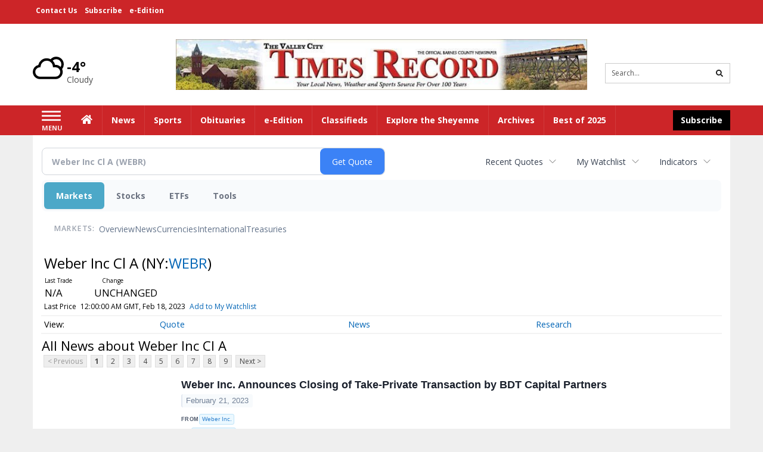

--- FILE ---
content_type: text/html; charset=utf-8
request_url: https://www.google.com/recaptcha/enterprise/anchor?ar=1&k=6LdF3BEhAAAAAEQUmLciJe0QwaHESwQFc2vwCWqh&co=aHR0cDovL2J1c2luZXNzLnRpbWVzLW9ubGluZS5jb206ODA.&hl=en&v=PoyoqOPhxBO7pBk68S4YbpHZ&size=invisible&anchor-ms=20000&execute-ms=30000&cb=uzlafckqbouz
body_size: 48624
content:
<!DOCTYPE HTML><html dir="ltr" lang="en"><head><meta http-equiv="Content-Type" content="text/html; charset=UTF-8">
<meta http-equiv="X-UA-Compatible" content="IE=edge">
<title>reCAPTCHA</title>
<style type="text/css">
/* cyrillic-ext */
@font-face {
  font-family: 'Roboto';
  font-style: normal;
  font-weight: 400;
  font-stretch: 100%;
  src: url(//fonts.gstatic.com/s/roboto/v48/KFO7CnqEu92Fr1ME7kSn66aGLdTylUAMa3GUBHMdazTgWw.woff2) format('woff2');
  unicode-range: U+0460-052F, U+1C80-1C8A, U+20B4, U+2DE0-2DFF, U+A640-A69F, U+FE2E-FE2F;
}
/* cyrillic */
@font-face {
  font-family: 'Roboto';
  font-style: normal;
  font-weight: 400;
  font-stretch: 100%;
  src: url(//fonts.gstatic.com/s/roboto/v48/KFO7CnqEu92Fr1ME7kSn66aGLdTylUAMa3iUBHMdazTgWw.woff2) format('woff2');
  unicode-range: U+0301, U+0400-045F, U+0490-0491, U+04B0-04B1, U+2116;
}
/* greek-ext */
@font-face {
  font-family: 'Roboto';
  font-style: normal;
  font-weight: 400;
  font-stretch: 100%;
  src: url(//fonts.gstatic.com/s/roboto/v48/KFO7CnqEu92Fr1ME7kSn66aGLdTylUAMa3CUBHMdazTgWw.woff2) format('woff2');
  unicode-range: U+1F00-1FFF;
}
/* greek */
@font-face {
  font-family: 'Roboto';
  font-style: normal;
  font-weight: 400;
  font-stretch: 100%;
  src: url(//fonts.gstatic.com/s/roboto/v48/KFO7CnqEu92Fr1ME7kSn66aGLdTylUAMa3-UBHMdazTgWw.woff2) format('woff2');
  unicode-range: U+0370-0377, U+037A-037F, U+0384-038A, U+038C, U+038E-03A1, U+03A3-03FF;
}
/* math */
@font-face {
  font-family: 'Roboto';
  font-style: normal;
  font-weight: 400;
  font-stretch: 100%;
  src: url(//fonts.gstatic.com/s/roboto/v48/KFO7CnqEu92Fr1ME7kSn66aGLdTylUAMawCUBHMdazTgWw.woff2) format('woff2');
  unicode-range: U+0302-0303, U+0305, U+0307-0308, U+0310, U+0312, U+0315, U+031A, U+0326-0327, U+032C, U+032F-0330, U+0332-0333, U+0338, U+033A, U+0346, U+034D, U+0391-03A1, U+03A3-03A9, U+03B1-03C9, U+03D1, U+03D5-03D6, U+03F0-03F1, U+03F4-03F5, U+2016-2017, U+2034-2038, U+203C, U+2040, U+2043, U+2047, U+2050, U+2057, U+205F, U+2070-2071, U+2074-208E, U+2090-209C, U+20D0-20DC, U+20E1, U+20E5-20EF, U+2100-2112, U+2114-2115, U+2117-2121, U+2123-214F, U+2190, U+2192, U+2194-21AE, U+21B0-21E5, U+21F1-21F2, U+21F4-2211, U+2213-2214, U+2216-22FF, U+2308-230B, U+2310, U+2319, U+231C-2321, U+2336-237A, U+237C, U+2395, U+239B-23B7, U+23D0, U+23DC-23E1, U+2474-2475, U+25AF, U+25B3, U+25B7, U+25BD, U+25C1, U+25CA, U+25CC, U+25FB, U+266D-266F, U+27C0-27FF, U+2900-2AFF, U+2B0E-2B11, U+2B30-2B4C, U+2BFE, U+3030, U+FF5B, U+FF5D, U+1D400-1D7FF, U+1EE00-1EEFF;
}
/* symbols */
@font-face {
  font-family: 'Roboto';
  font-style: normal;
  font-weight: 400;
  font-stretch: 100%;
  src: url(//fonts.gstatic.com/s/roboto/v48/KFO7CnqEu92Fr1ME7kSn66aGLdTylUAMaxKUBHMdazTgWw.woff2) format('woff2');
  unicode-range: U+0001-000C, U+000E-001F, U+007F-009F, U+20DD-20E0, U+20E2-20E4, U+2150-218F, U+2190, U+2192, U+2194-2199, U+21AF, U+21E6-21F0, U+21F3, U+2218-2219, U+2299, U+22C4-22C6, U+2300-243F, U+2440-244A, U+2460-24FF, U+25A0-27BF, U+2800-28FF, U+2921-2922, U+2981, U+29BF, U+29EB, U+2B00-2BFF, U+4DC0-4DFF, U+FFF9-FFFB, U+10140-1018E, U+10190-1019C, U+101A0, U+101D0-101FD, U+102E0-102FB, U+10E60-10E7E, U+1D2C0-1D2D3, U+1D2E0-1D37F, U+1F000-1F0FF, U+1F100-1F1AD, U+1F1E6-1F1FF, U+1F30D-1F30F, U+1F315, U+1F31C, U+1F31E, U+1F320-1F32C, U+1F336, U+1F378, U+1F37D, U+1F382, U+1F393-1F39F, U+1F3A7-1F3A8, U+1F3AC-1F3AF, U+1F3C2, U+1F3C4-1F3C6, U+1F3CA-1F3CE, U+1F3D4-1F3E0, U+1F3ED, U+1F3F1-1F3F3, U+1F3F5-1F3F7, U+1F408, U+1F415, U+1F41F, U+1F426, U+1F43F, U+1F441-1F442, U+1F444, U+1F446-1F449, U+1F44C-1F44E, U+1F453, U+1F46A, U+1F47D, U+1F4A3, U+1F4B0, U+1F4B3, U+1F4B9, U+1F4BB, U+1F4BF, U+1F4C8-1F4CB, U+1F4D6, U+1F4DA, U+1F4DF, U+1F4E3-1F4E6, U+1F4EA-1F4ED, U+1F4F7, U+1F4F9-1F4FB, U+1F4FD-1F4FE, U+1F503, U+1F507-1F50B, U+1F50D, U+1F512-1F513, U+1F53E-1F54A, U+1F54F-1F5FA, U+1F610, U+1F650-1F67F, U+1F687, U+1F68D, U+1F691, U+1F694, U+1F698, U+1F6AD, U+1F6B2, U+1F6B9-1F6BA, U+1F6BC, U+1F6C6-1F6CF, U+1F6D3-1F6D7, U+1F6E0-1F6EA, U+1F6F0-1F6F3, U+1F6F7-1F6FC, U+1F700-1F7FF, U+1F800-1F80B, U+1F810-1F847, U+1F850-1F859, U+1F860-1F887, U+1F890-1F8AD, U+1F8B0-1F8BB, U+1F8C0-1F8C1, U+1F900-1F90B, U+1F93B, U+1F946, U+1F984, U+1F996, U+1F9E9, U+1FA00-1FA6F, U+1FA70-1FA7C, U+1FA80-1FA89, U+1FA8F-1FAC6, U+1FACE-1FADC, U+1FADF-1FAE9, U+1FAF0-1FAF8, U+1FB00-1FBFF;
}
/* vietnamese */
@font-face {
  font-family: 'Roboto';
  font-style: normal;
  font-weight: 400;
  font-stretch: 100%;
  src: url(//fonts.gstatic.com/s/roboto/v48/KFO7CnqEu92Fr1ME7kSn66aGLdTylUAMa3OUBHMdazTgWw.woff2) format('woff2');
  unicode-range: U+0102-0103, U+0110-0111, U+0128-0129, U+0168-0169, U+01A0-01A1, U+01AF-01B0, U+0300-0301, U+0303-0304, U+0308-0309, U+0323, U+0329, U+1EA0-1EF9, U+20AB;
}
/* latin-ext */
@font-face {
  font-family: 'Roboto';
  font-style: normal;
  font-weight: 400;
  font-stretch: 100%;
  src: url(//fonts.gstatic.com/s/roboto/v48/KFO7CnqEu92Fr1ME7kSn66aGLdTylUAMa3KUBHMdazTgWw.woff2) format('woff2');
  unicode-range: U+0100-02BA, U+02BD-02C5, U+02C7-02CC, U+02CE-02D7, U+02DD-02FF, U+0304, U+0308, U+0329, U+1D00-1DBF, U+1E00-1E9F, U+1EF2-1EFF, U+2020, U+20A0-20AB, U+20AD-20C0, U+2113, U+2C60-2C7F, U+A720-A7FF;
}
/* latin */
@font-face {
  font-family: 'Roboto';
  font-style: normal;
  font-weight: 400;
  font-stretch: 100%;
  src: url(//fonts.gstatic.com/s/roboto/v48/KFO7CnqEu92Fr1ME7kSn66aGLdTylUAMa3yUBHMdazQ.woff2) format('woff2');
  unicode-range: U+0000-00FF, U+0131, U+0152-0153, U+02BB-02BC, U+02C6, U+02DA, U+02DC, U+0304, U+0308, U+0329, U+2000-206F, U+20AC, U+2122, U+2191, U+2193, U+2212, U+2215, U+FEFF, U+FFFD;
}
/* cyrillic-ext */
@font-face {
  font-family: 'Roboto';
  font-style: normal;
  font-weight: 500;
  font-stretch: 100%;
  src: url(//fonts.gstatic.com/s/roboto/v48/KFO7CnqEu92Fr1ME7kSn66aGLdTylUAMa3GUBHMdazTgWw.woff2) format('woff2');
  unicode-range: U+0460-052F, U+1C80-1C8A, U+20B4, U+2DE0-2DFF, U+A640-A69F, U+FE2E-FE2F;
}
/* cyrillic */
@font-face {
  font-family: 'Roboto';
  font-style: normal;
  font-weight: 500;
  font-stretch: 100%;
  src: url(//fonts.gstatic.com/s/roboto/v48/KFO7CnqEu92Fr1ME7kSn66aGLdTylUAMa3iUBHMdazTgWw.woff2) format('woff2');
  unicode-range: U+0301, U+0400-045F, U+0490-0491, U+04B0-04B1, U+2116;
}
/* greek-ext */
@font-face {
  font-family: 'Roboto';
  font-style: normal;
  font-weight: 500;
  font-stretch: 100%;
  src: url(//fonts.gstatic.com/s/roboto/v48/KFO7CnqEu92Fr1ME7kSn66aGLdTylUAMa3CUBHMdazTgWw.woff2) format('woff2');
  unicode-range: U+1F00-1FFF;
}
/* greek */
@font-face {
  font-family: 'Roboto';
  font-style: normal;
  font-weight: 500;
  font-stretch: 100%;
  src: url(//fonts.gstatic.com/s/roboto/v48/KFO7CnqEu92Fr1ME7kSn66aGLdTylUAMa3-UBHMdazTgWw.woff2) format('woff2');
  unicode-range: U+0370-0377, U+037A-037F, U+0384-038A, U+038C, U+038E-03A1, U+03A3-03FF;
}
/* math */
@font-face {
  font-family: 'Roboto';
  font-style: normal;
  font-weight: 500;
  font-stretch: 100%;
  src: url(//fonts.gstatic.com/s/roboto/v48/KFO7CnqEu92Fr1ME7kSn66aGLdTylUAMawCUBHMdazTgWw.woff2) format('woff2');
  unicode-range: U+0302-0303, U+0305, U+0307-0308, U+0310, U+0312, U+0315, U+031A, U+0326-0327, U+032C, U+032F-0330, U+0332-0333, U+0338, U+033A, U+0346, U+034D, U+0391-03A1, U+03A3-03A9, U+03B1-03C9, U+03D1, U+03D5-03D6, U+03F0-03F1, U+03F4-03F5, U+2016-2017, U+2034-2038, U+203C, U+2040, U+2043, U+2047, U+2050, U+2057, U+205F, U+2070-2071, U+2074-208E, U+2090-209C, U+20D0-20DC, U+20E1, U+20E5-20EF, U+2100-2112, U+2114-2115, U+2117-2121, U+2123-214F, U+2190, U+2192, U+2194-21AE, U+21B0-21E5, U+21F1-21F2, U+21F4-2211, U+2213-2214, U+2216-22FF, U+2308-230B, U+2310, U+2319, U+231C-2321, U+2336-237A, U+237C, U+2395, U+239B-23B7, U+23D0, U+23DC-23E1, U+2474-2475, U+25AF, U+25B3, U+25B7, U+25BD, U+25C1, U+25CA, U+25CC, U+25FB, U+266D-266F, U+27C0-27FF, U+2900-2AFF, U+2B0E-2B11, U+2B30-2B4C, U+2BFE, U+3030, U+FF5B, U+FF5D, U+1D400-1D7FF, U+1EE00-1EEFF;
}
/* symbols */
@font-face {
  font-family: 'Roboto';
  font-style: normal;
  font-weight: 500;
  font-stretch: 100%;
  src: url(//fonts.gstatic.com/s/roboto/v48/KFO7CnqEu92Fr1ME7kSn66aGLdTylUAMaxKUBHMdazTgWw.woff2) format('woff2');
  unicode-range: U+0001-000C, U+000E-001F, U+007F-009F, U+20DD-20E0, U+20E2-20E4, U+2150-218F, U+2190, U+2192, U+2194-2199, U+21AF, U+21E6-21F0, U+21F3, U+2218-2219, U+2299, U+22C4-22C6, U+2300-243F, U+2440-244A, U+2460-24FF, U+25A0-27BF, U+2800-28FF, U+2921-2922, U+2981, U+29BF, U+29EB, U+2B00-2BFF, U+4DC0-4DFF, U+FFF9-FFFB, U+10140-1018E, U+10190-1019C, U+101A0, U+101D0-101FD, U+102E0-102FB, U+10E60-10E7E, U+1D2C0-1D2D3, U+1D2E0-1D37F, U+1F000-1F0FF, U+1F100-1F1AD, U+1F1E6-1F1FF, U+1F30D-1F30F, U+1F315, U+1F31C, U+1F31E, U+1F320-1F32C, U+1F336, U+1F378, U+1F37D, U+1F382, U+1F393-1F39F, U+1F3A7-1F3A8, U+1F3AC-1F3AF, U+1F3C2, U+1F3C4-1F3C6, U+1F3CA-1F3CE, U+1F3D4-1F3E0, U+1F3ED, U+1F3F1-1F3F3, U+1F3F5-1F3F7, U+1F408, U+1F415, U+1F41F, U+1F426, U+1F43F, U+1F441-1F442, U+1F444, U+1F446-1F449, U+1F44C-1F44E, U+1F453, U+1F46A, U+1F47D, U+1F4A3, U+1F4B0, U+1F4B3, U+1F4B9, U+1F4BB, U+1F4BF, U+1F4C8-1F4CB, U+1F4D6, U+1F4DA, U+1F4DF, U+1F4E3-1F4E6, U+1F4EA-1F4ED, U+1F4F7, U+1F4F9-1F4FB, U+1F4FD-1F4FE, U+1F503, U+1F507-1F50B, U+1F50D, U+1F512-1F513, U+1F53E-1F54A, U+1F54F-1F5FA, U+1F610, U+1F650-1F67F, U+1F687, U+1F68D, U+1F691, U+1F694, U+1F698, U+1F6AD, U+1F6B2, U+1F6B9-1F6BA, U+1F6BC, U+1F6C6-1F6CF, U+1F6D3-1F6D7, U+1F6E0-1F6EA, U+1F6F0-1F6F3, U+1F6F7-1F6FC, U+1F700-1F7FF, U+1F800-1F80B, U+1F810-1F847, U+1F850-1F859, U+1F860-1F887, U+1F890-1F8AD, U+1F8B0-1F8BB, U+1F8C0-1F8C1, U+1F900-1F90B, U+1F93B, U+1F946, U+1F984, U+1F996, U+1F9E9, U+1FA00-1FA6F, U+1FA70-1FA7C, U+1FA80-1FA89, U+1FA8F-1FAC6, U+1FACE-1FADC, U+1FADF-1FAE9, U+1FAF0-1FAF8, U+1FB00-1FBFF;
}
/* vietnamese */
@font-face {
  font-family: 'Roboto';
  font-style: normal;
  font-weight: 500;
  font-stretch: 100%;
  src: url(//fonts.gstatic.com/s/roboto/v48/KFO7CnqEu92Fr1ME7kSn66aGLdTylUAMa3OUBHMdazTgWw.woff2) format('woff2');
  unicode-range: U+0102-0103, U+0110-0111, U+0128-0129, U+0168-0169, U+01A0-01A1, U+01AF-01B0, U+0300-0301, U+0303-0304, U+0308-0309, U+0323, U+0329, U+1EA0-1EF9, U+20AB;
}
/* latin-ext */
@font-face {
  font-family: 'Roboto';
  font-style: normal;
  font-weight: 500;
  font-stretch: 100%;
  src: url(//fonts.gstatic.com/s/roboto/v48/KFO7CnqEu92Fr1ME7kSn66aGLdTylUAMa3KUBHMdazTgWw.woff2) format('woff2');
  unicode-range: U+0100-02BA, U+02BD-02C5, U+02C7-02CC, U+02CE-02D7, U+02DD-02FF, U+0304, U+0308, U+0329, U+1D00-1DBF, U+1E00-1E9F, U+1EF2-1EFF, U+2020, U+20A0-20AB, U+20AD-20C0, U+2113, U+2C60-2C7F, U+A720-A7FF;
}
/* latin */
@font-face {
  font-family: 'Roboto';
  font-style: normal;
  font-weight: 500;
  font-stretch: 100%;
  src: url(//fonts.gstatic.com/s/roboto/v48/KFO7CnqEu92Fr1ME7kSn66aGLdTylUAMa3yUBHMdazQ.woff2) format('woff2');
  unicode-range: U+0000-00FF, U+0131, U+0152-0153, U+02BB-02BC, U+02C6, U+02DA, U+02DC, U+0304, U+0308, U+0329, U+2000-206F, U+20AC, U+2122, U+2191, U+2193, U+2212, U+2215, U+FEFF, U+FFFD;
}
/* cyrillic-ext */
@font-face {
  font-family: 'Roboto';
  font-style: normal;
  font-weight: 900;
  font-stretch: 100%;
  src: url(//fonts.gstatic.com/s/roboto/v48/KFO7CnqEu92Fr1ME7kSn66aGLdTylUAMa3GUBHMdazTgWw.woff2) format('woff2');
  unicode-range: U+0460-052F, U+1C80-1C8A, U+20B4, U+2DE0-2DFF, U+A640-A69F, U+FE2E-FE2F;
}
/* cyrillic */
@font-face {
  font-family: 'Roboto';
  font-style: normal;
  font-weight: 900;
  font-stretch: 100%;
  src: url(//fonts.gstatic.com/s/roboto/v48/KFO7CnqEu92Fr1ME7kSn66aGLdTylUAMa3iUBHMdazTgWw.woff2) format('woff2');
  unicode-range: U+0301, U+0400-045F, U+0490-0491, U+04B0-04B1, U+2116;
}
/* greek-ext */
@font-face {
  font-family: 'Roboto';
  font-style: normal;
  font-weight: 900;
  font-stretch: 100%;
  src: url(//fonts.gstatic.com/s/roboto/v48/KFO7CnqEu92Fr1ME7kSn66aGLdTylUAMa3CUBHMdazTgWw.woff2) format('woff2');
  unicode-range: U+1F00-1FFF;
}
/* greek */
@font-face {
  font-family: 'Roboto';
  font-style: normal;
  font-weight: 900;
  font-stretch: 100%;
  src: url(//fonts.gstatic.com/s/roboto/v48/KFO7CnqEu92Fr1ME7kSn66aGLdTylUAMa3-UBHMdazTgWw.woff2) format('woff2');
  unicode-range: U+0370-0377, U+037A-037F, U+0384-038A, U+038C, U+038E-03A1, U+03A3-03FF;
}
/* math */
@font-face {
  font-family: 'Roboto';
  font-style: normal;
  font-weight: 900;
  font-stretch: 100%;
  src: url(//fonts.gstatic.com/s/roboto/v48/KFO7CnqEu92Fr1ME7kSn66aGLdTylUAMawCUBHMdazTgWw.woff2) format('woff2');
  unicode-range: U+0302-0303, U+0305, U+0307-0308, U+0310, U+0312, U+0315, U+031A, U+0326-0327, U+032C, U+032F-0330, U+0332-0333, U+0338, U+033A, U+0346, U+034D, U+0391-03A1, U+03A3-03A9, U+03B1-03C9, U+03D1, U+03D5-03D6, U+03F0-03F1, U+03F4-03F5, U+2016-2017, U+2034-2038, U+203C, U+2040, U+2043, U+2047, U+2050, U+2057, U+205F, U+2070-2071, U+2074-208E, U+2090-209C, U+20D0-20DC, U+20E1, U+20E5-20EF, U+2100-2112, U+2114-2115, U+2117-2121, U+2123-214F, U+2190, U+2192, U+2194-21AE, U+21B0-21E5, U+21F1-21F2, U+21F4-2211, U+2213-2214, U+2216-22FF, U+2308-230B, U+2310, U+2319, U+231C-2321, U+2336-237A, U+237C, U+2395, U+239B-23B7, U+23D0, U+23DC-23E1, U+2474-2475, U+25AF, U+25B3, U+25B7, U+25BD, U+25C1, U+25CA, U+25CC, U+25FB, U+266D-266F, U+27C0-27FF, U+2900-2AFF, U+2B0E-2B11, U+2B30-2B4C, U+2BFE, U+3030, U+FF5B, U+FF5D, U+1D400-1D7FF, U+1EE00-1EEFF;
}
/* symbols */
@font-face {
  font-family: 'Roboto';
  font-style: normal;
  font-weight: 900;
  font-stretch: 100%;
  src: url(//fonts.gstatic.com/s/roboto/v48/KFO7CnqEu92Fr1ME7kSn66aGLdTylUAMaxKUBHMdazTgWw.woff2) format('woff2');
  unicode-range: U+0001-000C, U+000E-001F, U+007F-009F, U+20DD-20E0, U+20E2-20E4, U+2150-218F, U+2190, U+2192, U+2194-2199, U+21AF, U+21E6-21F0, U+21F3, U+2218-2219, U+2299, U+22C4-22C6, U+2300-243F, U+2440-244A, U+2460-24FF, U+25A0-27BF, U+2800-28FF, U+2921-2922, U+2981, U+29BF, U+29EB, U+2B00-2BFF, U+4DC0-4DFF, U+FFF9-FFFB, U+10140-1018E, U+10190-1019C, U+101A0, U+101D0-101FD, U+102E0-102FB, U+10E60-10E7E, U+1D2C0-1D2D3, U+1D2E0-1D37F, U+1F000-1F0FF, U+1F100-1F1AD, U+1F1E6-1F1FF, U+1F30D-1F30F, U+1F315, U+1F31C, U+1F31E, U+1F320-1F32C, U+1F336, U+1F378, U+1F37D, U+1F382, U+1F393-1F39F, U+1F3A7-1F3A8, U+1F3AC-1F3AF, U+1F3C2, U+1F3C4-1F3C6, U+1F3CA-1F3CE, U+1F3D4-1F3E0, U+1F3ED, U+1F3F1-1F3F3, U+1F3F5-1F3F7, U+1F408, U+1F415, U+1F41F, U+1F426, U+1F43F, U+1F441-1F442, U+1F444, U+1F446-1F449, U+1F44C-1F44E, U+1F453, U+1F46A, U+1F47D, U+1F4A3, U+1F4B0, U+1F4B3, U+1F4B9, U+1F4BB, U+1F4BF, U+1F4C8-1F4CB, U+1F4D6, U+1F4DA, U+1F4DF, U+1F4E3-1F4E6, U+1F4EA-1F4ED, U+1F4F7, U+1F4F9-1F4FB, U+1F4FD-1F4FE, U+1F503, U+1F507-1F50B, U+1F50D, U+1F512-1F513, U+1F53E-1F54A, U+1F54F-1F5FA, U+1F610, U+1F650-1F67F, U+1F687, U+1F68D, U+1F691, U+1F694, U+1F698, U+1F6AD, U+1F6B2, U+1F6B9-1F6BA, U+1F6BC, U+1F6C6-1F6CF, U+1F6D3-1F6D7, U+1F6E0-1F6EA, U+1F6F0-1F6F3, U+1F6F7-1F6FC, U+1F700-1F7FF, U+1F800-1F80B, U+1F810-1F847, U+1F850-1F859, U+1F860-1F887, U+1F890-1F8AD, U+1F8B0-1F8BB, U+1F8C0-1F8C1, U+1F900-1F90B, U+1F93B, U+1F946, U+1F984, U+1F996, U+1F9E9, U+1FA00-1FA6F, U+1FA70-1FA7C, U+1FA80-1FA89, U+1FA8F-1FAC6, U+1FACE-1FADC, U+1FADF-1FAE9, U+1FAF0-1FAF8, U+1FB00-1FBFF;
}
/* vietnamese */
@font-face {
  font-family: 'Roboto';
  font-style: normal;
  font-weight: 900;
  font-stretch: 100%;
  src: url(//fonts.gstatic.com/s/roboto/v48/KFO7CnqEu92Fr1ME7kSn66aGLdTylUAMa3OUBHMdazTgWw.woff2) format('woff2');
  unicode-range: U+0102-0103, U+0110-0111, U+0128-0129, U+0168-0169, U+01A0-01A1, U+01AF-01B0, U+0300-0301, U+0303-0304, U+0308-0309, U+0323, U+0329, U+1EA0-1EF9, U+20AB;
}
/* latin-ext */
@font-face {
  font-family: 'Roboto';
  font-style: normal;
  font-weight: 900;
  font-stretch: 100%;
  src: url(//fonts.gstatic.com/s/roboto/v48/KFO7CnqEu92Fr1ME7kSn66aGLdTylUAMa3KUBHMdazTgWw.woff2) format('woff2');
  unicode-range: U+0100-02BA, U+02BD-02C5, U+02C7-02CC, U+02CE-02D7, U+02DD-02FF, U+0304, U+0308, U+0329, U+1D00-1DBF, U+1E00-1E9F, U+1EF2-1EFF, U+2020, U+20A0-20AB, U+20AD-20C0, U+2113, U+2C60-2C7F, U+A720-A7FF;
}
/* latin */
@font-face {
  font-family: 'Roboto';
  font-style: normal;
  font-weight: 900;
  font-stretch: 100%;
  src: url(//fonts.gstatic.com/s/roboto/v48/KFO7CnqEu92Fr1ME7kSn66aGLdTylUAMa3yUBHMdazQ.woff2) format('woff2');
  unicode-range: U+0000-00FF, U+0131, U+0152-0153, U+02BB-02BC, U+02C6, U+02DA, U+02DC, U+0304, U+0308, U+0329, U+2000-206F, U+20AC, U+2122, U+2191, U+2193, U+2212, U+2215, U+FEFF, U+FFFD;
}

</style>
<link rel="stylesheet" type="text/css" href="https://www.gstatic.com/recaptcha/releases/PoyoqOPhxBO7pBk68S4YbpHZ/styles__ltr.css">
<script nonce="2nITjI4cCxB8rCXzTq2IOw" type="text/javascript">window['__recaptcha_api'] = 'https://www.google.com/recaptcha/enterprise/';</script>
<script type="text/javascript" src="https://www.gstatic.com/recaptcha/releases/PoyoqOPhxBO7pBk68S4YbpHZ/recaptcha__en.js" nonce="2nITjI4cCxB8rCXzTq2IOw">
      
    </script></head>
<body><div id="rc-anchor-alert" class="rc-anchor-alert"></div>
<input type="hidden" id="recaptcha-token" value="[base64]">
<script type="text/javascript" nonce="2nITjI4cCxB8rCXzTq2IOw">
      recaptcha.anchor.Main.init("[\x22ainput\x22,[\x22bgdata\x22,\x22\x22,\[base64]/[base64]/MjU1Ong/[base64]/[base64]/[base64]/[base64]/[base64]/[base64]/[base64]/[base64]/[base64]/[base64]/[base64]/[base64]/[base64]/[base64]/[base64]\\u003d\x22,\[base64]\\u003d\\u003d\x22,\x22JMKcWhbDh8OEwoNTw7ElEsOZDTrDghPCtxoyw60ew5TDu8Kcw7HCsWIRHWBuUMOHGsO/K8OMw7TDhSlBwqHCmMO/eB8jdcOPUMOYwpbDtMOCLBfDicKYw4Qww7o+WyjDlcKefQ/CmHxQw47CicKEbcKpwrDCp18Qw6TDj8KGCsO6BsOYwpAiOnnCkyM1d0h5wp7CrSQ7CsKAw4LCvzjDkMOXwqQODw3ClEvCm8O3wppgElRQwpkgQVzCtg/CvsOreTsQwrTDiggtZHUYeWEsWxzDlRV9w5E5w7RdIcKow4ZofMOJXMK9woRBw5A3czhMw7zDvk1aw5V5DsO5w4UywrvDt07CswM+Z8O+w6RMwqJBZMKpwr/Dmw7DnRTDg8Ktw4vDrXZCUyhMwovDgwc7w5fCjwnCimnCvlMtwpdeZcKCw5IxwoNUw7YAAsKpw6nCsMKOw4h8Vl7DksOVCzMMPsKvScOsIivDtsOzC8KNFiB+f8KOSW/[base64]/flHCoXFVw4HChnlPw6rCqcOBQTJpfirDkjPCtBIJZwFYw4Bwwrw0DsOLw7/CtcKzSHcQwptYfhTCicOKwooIwr92wqHCh27CosKQHwDCpwViS8OsXgDDmyc7dMKtw7FiIGBoY8Obw75CGcKoJcOtE0BCAm7CscOlbcO6Vk3Co8O/DyjCnTzChygKw6bDnHkDQcO3wp3DrXE7Hj0Pw7fDs8O6XiEsNcOcKsK2w47CgU/[base64]/DmcKnwoJpAsOlVwnDlDQnwrNkw7JeDUEowpXCh8OWw7oFKD5JATnCpMKUCMKdbsOVw5JlDTcPwrQXw5zCgUYzwrHDj8K7GsOgNsK+BsKxdA/CsEJUcUrDucKkwqliN8Oaw63CrMKsdlvCig7DscOoN8K+woBWwpfCh8OmwoHDo8KPYMOFw4fCl1c1aMOOwrnCn8OeGkDDkVQUJcOoDEBJw7bDq8OgU0bDlHAUQsKgw7lKYUhbTDDDpcKSw5d3a8OPClXCkg7DtcKvw7NGwqkEwpzDmUrDh2Ubwp/CkMKXwopHPMK8TsOmGyDDssKFNH8/woJlMX8sSmDCq8Kcwrs2bA5YO8KCwpPComvDiMKOwr53w7xHwqrDm8KNG3kocsOzCj/CjB/[base64]/Cr17ClRbCl8Olwo9DwrlfdMKbw7FcFTJuQMKyHjRdeMK7w5Ftw5HCpVDDtEvCjC7DqMKFw4/DukbDnMKnwqDDlDzDocOsw63DnyIgwpEsw6N/w6s5eW44P8KLw60ew6DDicOmwqjDpMKgfi/CgsK0fzIpcsKzM8O4csK4w798N8KIwpk9EQfDn8K2wozCmXN8wo/DuDLDpjTCvDo5AWwpwoLCvU3CqsKodsOJwrIrJMKKPcO3wp3CtnZPY0IKLsK8w5sUwr9OwpBbw67DizXCg8OAw5Yqw6jCpk46w4c6W8OsAWvCicKfw73Dqy/DtsKvwoLCuSlGwqxMwrgowpB2w4YGKMOzIknDklfCjMOyDEfCpsKbwqnCqMOeBS95w5zDoTRnawvDq0nDjVgBwodBwrXDu8ObLwxtwpogS8KONzXDo1pQX8KDwoPDtQvCksK8wrolVyXCuXRPN03CoVJvw4jCsXlUw7/[base64]/Cv8Onw509wqMTw788CsK/[base64]/[base64]/CncOiw4jCvF4bwq/CuMKgwqRGwqgkGcKNw7sRI8KEU18Bw5DCkcK9w6IUwoQwwpnDi8KaQsOhF8OgN8KnAsKVw7gxNwXDjG/DrMOAwr8kf8OBfMKcOgjDhcOlwp4UwrfDhhjDsVvCocKHw7p7w4UkacKiwpLDsMOzIcKrMcO/[base64]/[base64]/GwbCi8KxwqdzwobCmsOmDcOoBQTCuyvDhmLCn3nDqA/CoXdJwrAVwq7Du8O6w7x6wqo9Y8OwCTRXw4DCocOtw4/Dm21Ww7Apw4zCtMO9w4hxdgbCrcK/[base64]/CtVApw5Q4OXTDgh7CnMKrIcOgw4/[base64]/DilzCgDxLZsOSw7nCvsKTa382wrMAw6ZAw41LHRs5wqdtwr3DpS/DqMKXEXItKcO0MhUowq4FIF05XnsERVhYDcOiYcKVWcOINC/CgCbDlm99wrQGeTMKwpXCq8K7w4/CicOuY1zDskYfwpd+wp9VCMK9fmfDnmgJfcOwA8K9w7TDhcKsSGthbcOZcmFjw4rCrHM/[base64]/[base64]/CrTAfEsORLMOwFsKIwqQWBjbDm8OKw6TClsKHw6PCnRbClTTDozvDhjLCpgjCo8KKwpDDkmrChUNqasKQwo3DoTzCrGHDlVojw6MFw6/DtsK2wpHDrDlwWMOiw6/Dl8O5eMOJwoHDr8KLw5HCkSFTw4pDwq1tw7pHwozCoipew5V2C1bChMOED2/DukXDpsOOG8OMw5REw5MyOcOmwqPDm8OFFXrChjtwNHnDjgVMwrlhw4bCg1t8GETCqxs/[base64]/GMK/wq0OdVPCv8KMwq5WFk8fRMObw5nDnWzDhcOpwrkWVSvCmGJ8w69WwpxiIMOsNj/DvUfDvMKjwrMRw7h7ISzDtsK1eUbDhcODw6fCusKsTXJkEcKswobDlSQsLkwZwq0RAUrDhmDDnyFjccK5w6Y9wqbDu1HCr1DDpGbDrXbCgRrDmMK+WcKyPyAcw4ZbGCtvw4Mqw6EXHMKPLRd0bVU9MjUQwrvCmGLDlAjCvcOqw7pww747wq/CmcKbwoMvb8OCwqDCuMORJiHCnjXDosK1wrArw7QPw5RsE2XCtkxKw6YRLDzCssOqL8O3WGfCsl0zP8KLwqgAayUoTMOew5TCuysswoTDt8Kmw5LCk8OJK1hQOMKzw7/Ct8OHbnzCvcOwwrHDhzLCqcO1w6LCmsKXw6IWbRrCmsOFfcOScWHDuMKpwofDlSgwwqrCkEs4woDCrAkdwoXCp8KIwqd3w7oowpjDicKAdMOqwpzDsAxew5E0wrdBw4zDqsKDw6IWw6t1E8OuJyrDj17Dv8O/[base64]/w41ddnVFw7pcw4LClcK1TcOVUzHCjMO7w6J7w4HDs8KAZMOWw5TCusOPwpA8w6jCsMO/FFDDqW0rw7DDisOEeExgUMOAI2/DusKDwp5Qw4DDvsOzwrAewp3DqlEKwrJewrY6w6gkRgfDimHCi2TDl3DChcOmMlfCgE5VecKpUj7CmcO/w4QIIkVgfChkPcOVw53CksO8Nm7DkD8WDGgcYWTCqCNIbys+R1cJUMKSEETDtMOoNcK4wrXDisKRXE4IcBXCjMOsUMKiw7nDiELDr2zDpsO3wqTCmC9aKMKIwr3CqgfCi2vCqMKZwp/Dn8Ojb28oNk7DtgYNSh0HHcOfw6/[base64]/[base64]/[base64]/[base64]/DiMKJXAfDp0LDu8OIFz3CmTpqAStWw53CrwDDhgTDl2goXXHCvBXCnmwQfgssw6TDocO7QljDm2JuCQhoKMK/wp7DoWJNw6UFw40jw54jwrfCj8KIMy3DisK8wrg0woLDtmwsw6FNNA0JCWbCp3LCsHgUw7k1dsOQAxcEwr3CqcONw5LDkgk5KMOhw4dTdEUWwqbCmcKMw7TDnMOcw7/[base64]/DncKZXzHDr8KSesKuw69Hw4RZJ8KJwoLCgMKLwpPCiTzDh8KowpHCpMK2UjzCrVAGKcO9wofCl8Oswq5PVlsJIRrDqno7wq7DkGBlw7/DqcO2w57Do8KbwrXDixTCrcOww6bDqjLDqE7CisKlNiBvwqBtY2LCh8Oaw6jCuwTDpmXDtcK+DQZnw74lw7YNXHwwcXcvRQ9HBsKrKcKgEcKPw5fDpCfCscO1wqJVTg1bHXHCr3Aaw4/CpcOJw6rCmHIgwrrCsiwlw6/CuAgpw58SN8OZw7ZJHsOpw4UoT3kkw6PDqjcpJWtyWcKJwrEdRSgqYcK6ZR3CgMO2TwjCp8KjPsOcP1DDqcKnw5dbI8K2w4RpwrzDrl57w4rCuGfCjG/CnMKGw5XCpCB8BsOyw64TMTnCrsKsL0hjw4k4KcOqYx5eZ8OUwoRtWsKlw6fDogjCtcK8wqwgw6deCcOfw4w+UGIgQDVxwpcnRyzCi3Ugw5bDucKPTWM0McKCCsKjHhANw7fCrGx8Fw5NAsOWwqzDrjR3wqRfw5o4AxHDigvCq8KjEcO9wr/DjcO+w4TDvsOvb0LCssKJbGnCi8OjwqYfwrrCi8KWw4VdU8Otwod9wooqwoHDmkImw7dgX8OhwporEcOAw6fDsMO9w5k2wpbDp8OHRcK5w7R5wqfCpwMTPsO/w7Qxwr7Cm1HDkTrDsh0Yw6xaNXfCjmzDnQgJwrrDm8OOdDRvw7BZG0TCuMOtwoDCt0DDvx/DgAPCscO1wo1kw5Ixw7/ChVjCqcKCeMK2w4MyYW8Kw4MNwr5ofX95QMKEw6tywqLCtS8cwpLCi2bCm07ChEB+w4/CisKLw6jDrCMfwo0mw5BECcOPwoHCl8ODw57CkcKpaU8owpbCp8OyUTLDjsO9w6UJw6PDgMK8w61UVm/Dt8KKIS3CisKAwrxUdxNNw58RJsORw7LCvMO+IlwZwroBJcO5wpBVLTdFw7RJS1HDsMKFbw/CnEc0ccO9wpjCg8ORw6DDvMOSw41zw5HDj8KYwrRmw47DuMOLwq7CtMO0HDQxw4fCksORw5vDnGY/awByw7PDssOSFl/DqX3DosOcSnnCi8OxScK0wobCoMO6w6/CksKZwoNWw5ENw7dYw6TDmmjCi2DDgF/Dn8K1w7HDogB6wq5DR8KbBsOWHMO4wr/[base64]/Ci8Kewp5TKcKmRwzCvgfCjhDClDDClllkw7/DksOVCjArw70MVMOQwo82X8KnQCJfZsO+IcO5QsOywpLCoFLCqXAeWMOsJzzDv8KZwprDrmhowodgEcO5HsOww5PDghJcw57DpVZ6wrXCs8KgwoTDpsOiwq/[base64]/DnxofwqPDnQnCpQfCmFt6wrfDs8K/w59RN1MNw4vCjUPDsMKqOmQWw4xdJcK9w7E2wopRw5XDlkLDqFEGw4MLwrcJwpTDmsOywrPDhcKuw7o9K8KmwqrChAbDpsOeVlHCmSjCqMO/[base64]/CoVXCiHtGw4vDoAEmBFrCgnFowoTCnVHDuEPDhsKsYEYjw5LCqyzDpz3DhMKGw5zCosKZw75twrZQNQ3DsidBwqXCoMKhKMKGwq/CuMKNwqoWHcOkG8KjwqRmw5ogSTcDRT/DvMOtw7vDmCvCoErDtmbDkE1mfEYGdSPCtsK5TWwgw6zDpMKEwoFhKcOHwpRRVAzCg10Kw7XDhsOTw6PDunVce1XCsC5gw7Mob8Obwp3CpgPDq8O4w78uwoEUw5pJw5w2wrXDvsOmw7TCocOFJsKrw4pPw7nCuyAFacO+AMKQw4zDpMKIwq/Dp8KhPsKxw4vCpw1swrN6wptOJR7DnlzDvDk6ZDkEw7F3AcOVC8Kxw6kRBMKgIcO1W1kVw5bCnMOYw7vCkXTCvyLCkGECw54UwpoUwpPCkzcnwoTDnCpsHsKDwqdCwq3Ch8Klw54awrAqAMKGfkrCmWhTLsOZNWY5w5/CksOpR8KPOnAnwqpAPcKUd8KTwq5pw63DtcOuUyxCwrc5wqXDvQ3Cl8OgKcO8JiHCqcOVwqxNw6sww4TDukHDgmVaw5k9KAzDnRs3BMOKwprCp1cDw53CuMOAXGwDw7TDt8Ocw73DvcOjDRZ+wqklwr7CtARmRjTDnT3CsMKXwo3CsjAIBsKhBsKRwp/DlW3DqVTCv8KaeVAgw7NjDnbDi8OJd8Oow73DtgjCksO+w7QEY11+w6rCr8OTwpsYworDlEvDiHDDmWlzw4rDosKBwpXDqMKTw6zCqww6w7YresKzAlLCkwDDumIHwogEDFsiV8KBw5NlXU5FQSPCpRvCssO7G8OHVznCqh84w5UAw4TCjktrw7ZKZDHCqcKzwoFSw5/CisOKYn4dwqTDoMKqwqpQJMOSwq1bw7jDiMO6wrEsw55iwoHCtMOZK1zDvEHCvcOIWWtowo9xBGLDn8K0DcKDwpRZw799wrzDtMK7w7UXwozCpcOywrTCh1V2ZTPCr8KswqXDtGZow6NnwprCuAR8wp/CsAnDhsKDwrcgw7HDuMO0w6ApVMOCXMOwworDmcOuwolNUyM/w5JowrjCs3/[base64]/HMOXw77CnMKAwrNjb8KOdMOKw71Yw6HDn8ODHU/DjiA+wqNMB15aw4zDsRDChMOhYHxowqcmNg7DmcO8woDCpcOuwozCt8KbwqvDrwZLwrrCsGzCvcKsw5ZBaifDpcOpwqzCjcKewrpGwqnDqzMpU0XDpxXCpHIzbXzCvAECwozClSkKAMOGLHJTSMKkwofDjMOgw7/Dg1luQsK8DcKvJsOZw5wpDsKeH8Kbw73DvmzCksO/woJwwqLCrRk9BmnCicOMwqRXFnwpw4F8w7IjEsKXw4HCumo5w5QjHQHDn8Kbw7RJw73DnMKSecK+WQJDNQNUSMOLwp3Co8KhWQJAwrgFw4zDiMOAw5ELw5TDsjsqw4/[base64]/CssOvw5bDjhXDt0rCg8O6FcK4w4YxbiNXwolMDhoGwonClMKTw5nDtsK/wp/DnMK3wrpRZMO/w4bCpcO6w6wdbzfDhFpvCnpkw7Bvwp1Lwo3CoE/DtUNGG0rDo8KaYXHCsnDDicKeKUbCjMKmw7PDusKge0lYGlBKfsKLw6AEKCfCpkUOw5LDvGwLw6x0wrjCs8OiMcOXwpLDvMKnXSrCt8OdIsK4woNIwpDCisKiOW/Dq1k8w7fClhcPSsO6exx8wpXCpsOqw5LCj8KKRnHDuxg1dcK6UsKeWcKFwpFYCGjCoMOiw5HDicOdwrbDjsKnw5AHEMKCwo3DusO3eCjCjcKLYMOyw694wpjCn8OWwqp3N8OySMK/wqAowpfCp8K6Tn7DoMKawqfDkGQawqwkQ8KSwpR8QXnDosK8B2Jfw6XCt2BMwozCqEjCux/[base64]/K8KmaSsnV1HDrMOhw5EUMcONw4TCo37ChcOqwprCisKqw4rDmMK+w5HCh8KOwqMvwo9KwpvCk8KleVbDvMKyLzEowowXXhoXw53CnGLClE7ClMOkw69iGSXCi3FAw6/[base64]/[base64]/CrznDo0Ywwok9Kk3CqHrChcK7w6ZeDnY/[base64]/CryPDs8OfwoEYa1DCjE9wJcOhw503wqnDq8KXwpoRw6YIDcOaYsKKwqJBWcODwpzDpMKfw5VNw6d3w58cwpBuCsORwpEXTC3DtgQqw6zDk1/[base64]/w6M3wqEgVXoDLMOHw7wfLsOww6zDmsKPw6MTEmjCm8KUFsKwwpLDtETChxFTwrNnwphqwp4XJcO+bcKlw5IUG2PDo1HChSnCq8K/EWRmFg1Gw6zDrEJgcsKuwp9ZwqEKwpHDkknDkMO6LcKYacKEPsKawq0Lwp1DUkYWdmZUwp8Kw5Anw7kfQA/[base64]/wqpVd0/[base64]/NsOZBsKqwrUVYxfCvMKmDsK9WsKSDn4Dwppmw4t6WMK9wofDscOvwrxPUcKUdy5Yw7g/wpfDl3rCrcOAwoE5wq3DhMOONsKsKcK8VyNowqd9KyDDuMKbImwSw6PDo8KGIcO7PhTDsH/Dpw1UVsK4X8OPd8OMMcOSdMOvN8KFw7DCrC/CtVjDvsKEPnTCv2/[base64]/wp/CksOywpINYMOsNwrCsXjDllfCqkbCgEFaw4siHW4ofsKPwojDi1XDvgIHw4/[base64]/DqcONLVx0wpXDqsORw41DUlF2wo3DsmDDncK8eRzClMOEw6jCtMK0wrjCnMKDwpdKwqHCv0HCsH7CkFbDrsO9LS7DisKLPMOcdsOmPXdjw73Cg2PDk1Aqw6zCvMKlwpB/OcO/OQBdX8Kqwp8Ow6TCqMKMDcOUZhgkw7zDlyfDukc9LTjDkMKYw4pvw4R3w6jCqV/CjMONecOkwqEgCsOZA8KPw77DozEMOsOYVUHCpw7CtRw0QsOnw4nDs2IObcKdwqJsGMO3ai3ClMKaFsKoSMOnNSbCgcO3CsOHPn0KRnnDnMKQOMKTwpNtKG9mw5EwU8KJw7jDt8OCasKDwo5zTE7CtUfCmE12L8KlNcOIw67DoD7CtMKUOsO2PVPCo8O3BkUvRjDCsi/Cl8OOw7DDqinDuhhhw48oYBsjUn9pasKGwoPDkTnCtxHDpMOww6gwwqZRwp4Ta8K4TMOVw6V4XiATY0jDm1QHa8O4wqd1worCh8O0fMKSwoPCp8OvwozCr8O2IcOYwoteVMKawqLCpMOrwpvDv8Onw6gjEsKOdsKVw4nDhMKOw7Fjw4/[base64]/[base64]/wrbDkGPCoMKrbEAKw7ISwodia8KmbQIOQ8KgVMO9w5vCtx1Cwp9xwo/[base64]/CpDcibsKpGQ3Dm8KnwpLDsV4/[base64]/[base64]/DoMOUw7LDvlDCtMKUwrwsXVnCo8KgVsKgfG56w5x9wo7Dh8K5woPCtsK8w5cLUMOhw5NiLMO/Dl1jSE/[base64]/wonDv8KTwqEKwpwMw6hBMsOewo9LUsO7w74Ww71KdsKww7ZDw5rDjF8EwoHCoMKMeHXCsQpBNhzCvMOxYMOSw4HCksO5wogNIynDvMObw5nCusO/YsKyJwfChjdnwrxcw7zClsOMwp3ClMKVS8Kxw6N/[base64]/XsOhI8KLWsKbZ8KVw44DE8OUw6g0wq3DhhxjwoAuQsK2wqc7ehUDw70aL3fDjDJWwoZaKMOVw6jCisOBNkNjwrxjPTzCphXDkcKKw7UKwqBHw5LDp1/[base64]/DiB0CbknDp8KJwrsZwplccsOgEjTCgcObw6nDpMOOex3Dp8O3wot2woBSNwBIGcOmJC57wr/DvsO0Rg4eflJjWMKLasO+JCXCiTIgfsK/H8O8Snlrw6bDmcKxMMOew6ZjT0bDqUlSY0nDqsOKwr3DgivCuVrDmGvCmMKuNxdyDcORZSB/wpgawr3Co8OFC8KcNsKVEiJeworClXYSDcKpw5nCncKiK8KUw5PDq8OURm4IPcOYBcOXwqrCvXTDrMKScG3Cl8O/cD/DoMOnGz4VwrBEwqcuwrTCuXnDkMOgw7McdsKUF8O+FsK/[base64]/DjFRBw5oOw6XDvwLDm398w51gw71iw6kOw53DqislNsKtYcKhwr7Cr8OMw4tLwp/Dl8OTw5HDllkhwpQ8w4HDkn3Dp1fDowXDtUTCt8Kxw5XDm8OVGHp9wrV4wrnCnFPDkcK/wpTDmEZDJ3/DisOeaktfGsKybSsAwqbDmmLCicOYBSjCg8OiJcKKw6LCkMOCwpTCjsKuwrPDl0J4woV8EcKsw4NGwq93wqXClD/[base64]/w4XCoXzDhycNw5LDnhUJwrXDpcK1wqfCo8KMQsOHwrbDmUTCi2TCqW1mw63DtWjClcK+GX4easOvw5rDvgRMIFvDvcOMD8KHwqnDg3fDpsK0GcKHMVxrFsOqdcOFPzIUSsKJHMK9wp/CncKbwozDog5mw6dYw6fDisOIJ8KLC8KfIMOHXcOGVMKxw7/[base64]/[base64]/CosOVfVPCgcOhwpLDlsK1w58dF8KhKcOtK8OqYlFmw5YHCwfCjsKXw4EBw7VGfihrwofDvAnDhMO1wp5UwoR2EcOEOcOww4kVw5wdw4DDuhTDusK8Cwx8w4PDhDfCj2bCsnzDgw/DlgHCv8K+wpt/[base64]/wocawqbDvV/DksKafsO3w5RHYcOow63CnsKwbhHDunvDvcKUXcOGw6DCvCfCnXEAHMOKdMKTwqfDiWPCh8K/wqfCs8KSwo42Bh7CusOWHz8KUcO8wrtXw4IUwpfClW4WwrQiwpvCgjAXUyIGEW3DncOcf8OrJwkBw7k1ZMOPwrd5bMKmw6Rqw6XCkmZZHsK1FXJWYsODczbCkH7CgcK/Zw3DjkYnwrJRc2s0w6HDsSLDr3hVF0gmw7HDmjVbwoB/wo56w651LcK+wrzDpHvDtcOjw77DocOzw7tvIMOGwpQrw7A0wplZfMOBA8OPw4DDhcKvw5fClWLChsOcw7HDv8Kww495ZE41w63ChETDp8KqUEN6ScOdTFBKw47CgsOYwpzDkxF0woMkw4BIwr/DocOkLBMhw7rDqcO/X8OBw6NYOgjCgcONDAk/wrN4TMKfwrnDmBPCoGDCt8O/BWPDgMO+w43DusOQYnDCusKTw70GOx/Cj8Olwo8NwqrCpE4gSEPDmXHCjcO/SyzCscKoFVFSNsO9AcK9BcO4w5Ydw4jDiWt/AMKrQMOrGcKeQsOXBDLDt1LCmmXDt8K2DMOsN8KPw6BpW8KmVcONw6sSw50/WE8ZZ8KYfBrCh8OjwqHDuMK0wr3CosO3YcOfXMOMWsOnAcOgwrZUwqTDhSDCn11XXC/CjsK5YkHDhDMKQT3Dn28DwqsjBMK9DW/CjzFCwpEswq/CgjPDisONw5Zcw5kBw5AdeR7DrcOqwpBeZ11dwoTCjQvCpsOgJsOPVMOXwqfCpDFSCAtZVDbCtX7DmTrDghHDpHQRaw8jRMK3GnnCqjjClGHDnMOMw4HDjMOVMsK6woY6F8OqFsKGwr7CqmfCoRJsJsKCwoBHMmsSH3lINcKYSzXDtsKSw6kxw4B/[base64]/CpsOow5XDv8KnwqTDj8OhYMKwX2EKw7zCsktFwqgwRcKne1jCq8KNwrvCgMO3w5/DtMONDMKVIMO3w4PCuSbCrMKAwqtJZEp2woPDgcOEQcOQO8KVPsKywrYiIUMaWCBzQ1/DtwzDhkzDuMKOwrHCiFnDh8OXQsKpd8OYHg0vwrA6D0lbwqYowpHDkMOQwpVzZQHDv8K4wpvDi03DkMOqwrlsX8OwwpxOIsODfSfCngpDwp1CSEXDvg3ClATCksKpMsKLVnvDosO7w63Dk0lZw4DCqsOZwp/CoMOiWcKvLwldD8Kuw4tVGyrCkUHCikDDlcOHD1AgwpcVSTVFAMK/wovCsMOhThDCkS4lGCwaMWbDm1ETAzbDrF7CqBV9PF7CtsOSw77DicKGwoPDljUXw63CgMKrwrM2EcOaf8KGwo41w6Vgwo/DisO7wqBCI0Axc8ORUH0Lw4ZBw4FiYCQPYwjCvy/CvsKZwr4+Iw8PwojCrMOdw4Q0w5nDg8ODwo0CecO0QWbDpi8bFErDo2rDoMODwoMTwp5weCdxw4LCskdAY1sGecOxw5jCkhjDqMOWW8OaJUBjf0jCiF3Ds8Ozw7/[base64]/CgkUXwrZiw7PDq8KKwqPDs8O3wprCqQjCo8OzC1g6aTNYwrXDog3DiMOvdMOwW8K4w77ClMOtScKXw4/[base64]/J2rCtHcjc8O1JHbCtcOSBsK9fDpkTGrDnMK6TVhiw6zClCbCv8OLARvDjsKrAGpqw6dRwrtGw6gWw782RMOgAWzDksKXFsOpB0lbwrTDuwjCkMOjw74dw7BbecO7w7ZFwqNYwrTDqsK1wqkWTSBDw7vDqsOgW8KVc1HCvhtUw6HCmsKqw7M1NCxPw4DDnsKhezJMwo/DpcO8VcKsw5zDiGNYVVnCocOxKcKuw4HDnATCj8Odwp7CrcOSXEx1NcKvwo0Aw5nCgMKWwp/DuD7DlMKXw60pTsOAw7BgBsK6wrtMA8KXGMKNw5J3KsKZFcODwpPDu1o+w6wcw50uwqkbFcODw5VFw4JBw7MDwp/CnMONw6d6JnbDmcK7w5cQDMKKw7YHwrgNw7fCt2jCp1l0w4jDr8O1w7dGw59ANsKSacKHw6vCuSLCmlzDi1vDp8KxeMOTSMKcJcKKA8ODw59zw7/CpMKmw4rDv8ODw5PDnsO+TWABw6RkV8OeMzPDlMKceE/DnHISC8KJTsK3KcK+w496wpsNw6Vfw6ZyGVwba2vCtXoLwqzDgsKkYATDiB/[base64]/DvzYpwp/ChcOKFkXCmzgfwpwfJsKkw7LDon3DssKyTC/CucOnY03CncO0BhTDmhjDu2h7a8Kiw559w7TDnnHDsMKXwqLDqcObcsO9wo01wpnDlMOow4VAw4bDs8O2NMO/w4kSBcK4fxphw5jCmMKnwpEuHGTDhH3Cmig+UHpHwovCtcOcwoDCrMKtVMKLw4PDn08+aMKpwrZhwqDCg8K0JRnCjcKqw6rCmQUHw7HCmGlrwpo3BcO+w6QFKsO9VsKyAsORP8OQwp7DtkTCkcOTdDM1Fk7CrcOZF8KVTUs3GkM/w5Biw7Bff8ODw4M0SBRgYcOzT8OOw5bDpyvCiMO2wprCtAvDoBbDqsKMX8O/woxLesKbX8KwYiHDhcORw4LDmGJVwoHDlcKGXB/Co8K4wpPCvSTDnMKrVWgJw5dbCMKOwo1+w7PDkT/DmBEiZMO7w4AOZ8KdXEvCrxBOw6nCu8OfLMKNwqvCkUvDvMO1RgLCkyPDu8OlQcKZVMOkwq7Do8O7DMOrwqrCgcO1w6XCgBXDg8OBIWptdWbCp2x5woBuwpNsw5DCollBM8KDU8O9CcO/wqUiRcO3wpDCtsKsPzLCvsK1w4w6CcKCXmp/wo0iK8KMSAo/RVsnw485WRFoYMOlbMOpZMORwozCpMO3w5Yiw6IGbcKrwoc1UxIyw4XDlVE2K8O3XGxIwrjDtcKqw4Rnw4rCpsKOZ8Ocw4jDiQjCr8OFJ8OLw7nDpmnCmSrCn8O8wp0dwqbDilzCtcO8ccOtEEjDtMOeJcKYE8Olw4Mgw7xrw5UkfH7CrW7Cvi3CiMOYDlx3Jj/Cqk0Iwqo4RibCp8KjSC43G8KXw7BAw5vClV/DtsKlw7dXw6zDl8OVwrZTF8KdwqI6w6TDtMOocxHClR7Dn8KzwoBiZxjCjcOSEQjDl8OhYMKHfglLasKGwqLDoMKqc3HDrcOBwrghRl/DjMOdLSnCqsKkZgjDl8K1wqVHwrrCl2HDuScGw7UUU8OcwoJPw65GBsO/WWowMVI6UMOwcEwnZ8OGw6cFfD/DuHHDpDhaXG8sw7PDq8O7fcKXwqc9BcKDwrF1VzDCsxXCjWJ0w6t1w4XCqULDmMKnw4nDsDnCinLCoCs/KsOBWMKYwq95SXvDsMK+bMKdwp3CkTQ1w4/[base64]/DpWPCqcOgwp/CqjpEw619GxHCs1vDqsK3wo5oKBYGJTDDi0XCgDzCiMKYY8KMwpHClg8hwpLCjcKYYcKUSMOsw5FGPsONM11dGsKNwpRsOQFYWMOMw51bSnxZw7XCpUI2w4HCqcK9KMOOFnXCpG1gZT/[base64]/CpyLCn8O1woUdw6AHwrRsw6PDrsOnwoXCtmPDow3DgcOnb8KJATp5Vm3Djx/DgsOJAHdMUjNYOn/CrDRrX3IDw4HDnMKPJsONNwMowr/[base64]/CrMO5T8KCwqvCkcO5wo15w6/[base64]/Chk9Nw6rDoQPCrsKHB8KQwqZOUUwTBjhfwotgKwLDtcKnIsOue8KsbsKCworDqcO+LFh3HDPCoMOsdynDmVrDgRM6w7tGBcOzw4Fqw4DCk3ZFw6LDu8KiwphZF8K4wqzCsXbCocKGw5ZAWyomwpjCqcK9wr/CkhoPS0E+amPCj8Kcw6vCucOUwrF/[base64]/Du3hoUndJJ8KbwrvDinTCm8Onw7kUV2Z/[base64]/CtsOORMOqZhHDkkrCsMOKW8OMwo4BcQcWFW/[base64]/wqgJRcKXA8KJw6TCuTLCksOTw7zCq0bDqWsKVcO6GsOPd8KAwosKwoXDpgELOsOQwpjCnHMoOsOOwqrDmcKDLMK/w73ChcOxw6N2OUZ8wrdUFsKJw7LCoRQ8wr3DgBXDrRLDocOrw506QcKNwrJVBQJcw67DinVBUnQXeMKHRsOuR1DDlVHCqEZ4Dh9XwqvCkycucMK/B8OXNwvDqUMAAcKxw4F/RcKhwqchQ8Ktw7PDkGInTQxiHCZeAsKewrPCvcOlQsK+wopDw6/CjmfDhCxfwozCmX7Cm8KLwrYawq/DjhDCi09hwoIxw4zDqwwDwqQiw6PCu37Cnw9TFk5WFCZawqjCp8KENMKUdx8MQ8OXw57Cj8OEw4/DocOZwqQDCAvDqSUiw7AJY8OBwrPDjWLCmMKmwrY0wpfDksKaeBnDpsKMw5HDoTo+Hm/Dl8ODwpp9LltuUsKMw6TCtMOFKVUQwovDrMOXw5jCrsO2wrduCsKoVcK0w65Pw4LDnGAsQyhzRsOtRE/Dq8OTVX5pw6bCjcKHw5ByCB7CsHnCrMO6PcK4bgTCkR9bw4YsTE7DjsORRcK2HUMjX8KcFDBIwqIvw7rCg8ObTE3CtHpBw73Do8OMwrk1worDvcObwqvDk1zDpC4WwoHCssKnwpEZBVRTw753w4AYw7zCpSltRkDCmxLCiTBYCikdDMOqZEkPw5RqVAtbZjjDnH8Dwo/DnMK9w58qBSjDsUg4woUyw4TCrQ1IR8K4QTd/wpNYbMOxw540w6LClH0LwoDDgMOIFhDDtAnDkkZwwqgXUcKZw5g3wofCo8OVw6TCpyZvTcK1f8OWaA7CsgzDpsKLwoxofcOBwrRsW8OYwoR3wr5ReMKYImvDl03Cs8KiJw0cw5UzKT3ClRxKwr/Ck8OUHMKOacOaG8Kpw5DCvMOcwplYw7txYALDhG5FTGtKw75gVcK4woYJwrHCkkUYJ8OIJCRdA8Ocwo3DswUUwpNRJ0zDrzfCuiHCr3fDusKwd8K4wrc5OBZSw7Nkw55owpxtaFbCocO4RgPDs29dBsK/wr7CvTNDcCzDvDbCksORwo0xwo5fHw4iJMKtwrpFw6Izw51bXz42UMOGwqpJw6fDusORLMOUYgNidMOwJBhic27DssOTIMOpAMOtW8KPw4PClMONw6EDw78/[base64]/CoCDDllskw7dpwpFkw6pvR8K3cXHDiETDjcOowp5PJ2ldwonClRtyccO5a8KqDcOPG00HIsKcOSoRwp5wwrVle8OJwr7Ck8K2GMO9w6DDlGpvcHfCu3XDssKDN07DvsO0CQ87GMOtwp8gGEPDmH/DpgjClMKJLmPDs8OIw7g0USg7JQXDix7DisOsUxJJw6lKOyLDp8O5w655w40cXcKvw4kgwrjCn8O0w6I+FlheezHDmcK9PUnCi8KKw5vCq8KYw7c7I8KLeH53LSvDncOuw6h5I3nDo8Knw5VuO0Baw4xtH2LCpVLCmQ03wpnDqE/CoMOPPcKww5Vuw6kEQ2MnGBckw5vCtBESw6PDvBPDjCNpSmjClcKoVB3CpMO5VcKgwoYnwqXDgnB7wr5BwqxQw5jDtcO7aVrDlMKDw63ChT/[base64]/DtTnDhWfCrCxpw45IwqfDr8OAw63CoDUpwoPDqmjCncKkw7UZw4LCvkrCuT5NdCguPhDCpcKJwphKwr3DohbCo8Oywq4SwpDDtsOXMcOEIcKiKWfCiSAAwrTCnsOxwovCmMOwJsOcewQzw7UgAEzDlMKwwpNMwp/Cm3/DuHPDksKKUsOywoIkw6hgBVbCrEPCmAEST0HCumfCpcOEAS/Dk1pfw5/ClsOQw6DCgEE6w7lxMRLCmi9zwo3Dr8OVGcKrejsrF0zCuSTCrcO/wojDjsO0w47Dh8OQwoMkw4bCvcO7fwU9wolqw6HCt2vCl8Oxw4h+ZMOWw642LsOuw5hQw6IpZFjDv8KiBsOtE8O/wobDqsOYwpVBfFkCwrDDoUJtSnzCo8OLPB9jwrLDr8K9wrAxVMOsFE1cH8OYIsKnwqHCgsKfWcKRwo3Dh8KYbMKCEsO8WmljwroVfxwpQ8KIC0FtbCzCkMK/[base64]/CocKoNjcBfcKqwojDsmMaX3JQTMKlIsOnXFHClyfCoMOrY37CuMKXFMKlcMKEw6U7JcOhQMKeNxFUPcKUwoJyelTDtcO0fsOENcObDlrDo8KPwofCisKFEGrDiCcZ\x22],null,[\x22conf\x22,null,\x226LdF3BEhAAAAAEQUmLciJe0QwaHESwQFc2vwCWqh\x22,0,null,null,null,1,[16,21,125,63,73,95,87,41,43,42,83,102,105,109,121],[1017145,188],0,null,null,null,null,0,1,0,null,700,1,null,0,\[base64]/76lBhmnigkZhAoZnOKMAhk\\u003d\x22,0,0,null,null,1,null,0,0,null,null,null,0],\x22http://business.times-online.com:80\x22,null,[3,1,1],null,null,null,1,3600,[\x22https://www.google.com/intl/en/policies/privacy/\x22,\x22https://www.google.com/intl/en/policies/terms/\x22],\x22N2zjMxrt1Hhq+J+YxWkl2olxb8hfWGfOe2Vq0EDdJa4\\u003d\x22,1,0,null,1,1768923838754,0,0,[44,25],null,[56],\x22RC-L2ZEW9YHDEqPnQ\x22,null,null,null,null,null,\x220dAFcWeA7o1esC9KNIWL_CrGGonWOXE8kxAkAegv2kRmAiIo4qUiANA0WrcC4QykDm5LDbVReXOavjH3YM_nUdEBYWSCwTJXeTkQ\x22,1769006638711]");
    </script></body></html>